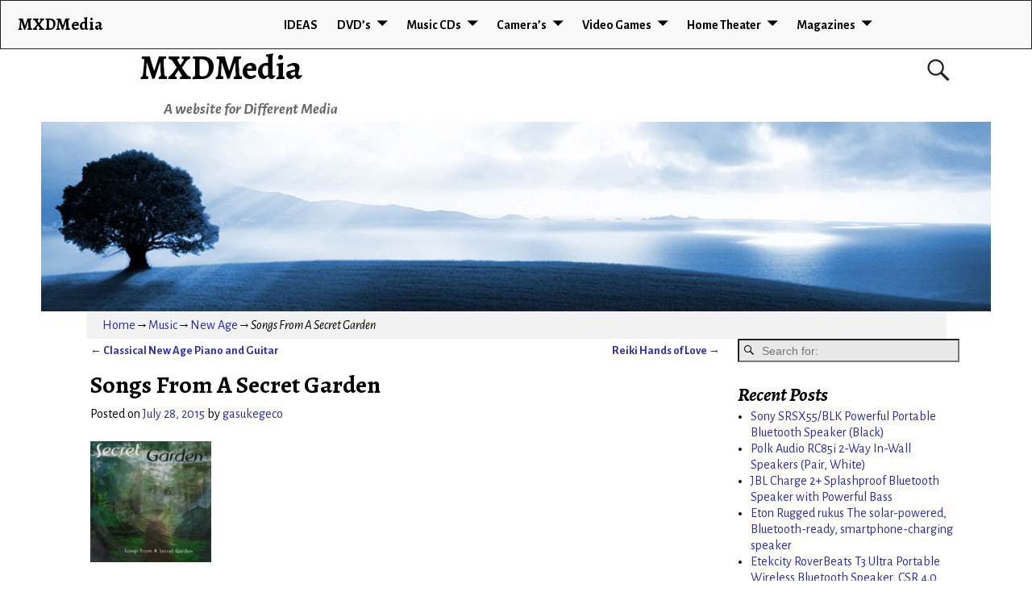

--- FILE ---
content_type: text/html; charset=UTF-8
request_url: http://mxdmedia.com/songs-from-a-secret-garden/
body_size: 75779
content:
<!DOCTYPE html>
<html lang="en-US">
<head>
	<meta charset="UTF-8"/>
	<meta name='viewport' content='width=device-width,initial-scale=1.0' />

	<link rel="profile" href="//gmpg.org/xfn/11"/>
	<link rel="pingback" href=""/>

	<!-- Weaver Xtreme Standard Google Fonts for page-type: single -->
<link href='https://fonts.googleapis.com/css?family=Open+Sans:400%2C700%2C700italic%2C400italic%7COpen+Sans+Condensed:300%2C700%7CAlegreya+SC:400%2C400i%2C700%2C700i%7CAlegreya+Sans+SC:400%2C400i%2C700%2C700i%7CAlegreya+Sans:400%2C400i%2C700%2C700i%7CAlegreya:400%2C400i%2C700%2C700i%7CDroid+Sans:400%2C700%7CDroid+Serif:400%2C400italic%2C700%2C700italic%7CExo+2:400%2C700%7CLato:400%2C400italic%2C700%2C700italic%7CLora:400%2C400italic%2C700%2C700italic%7CArvo:400%2C700%2C400italic%2C700italic%7CRoboto:400%2C400italic%2C700%2C700italic%7CRoboto+Condensed:400%2C700%7CRoboto+Slab:400%2C700%7CArchivo+Black%7CSource+Sans+Pro:400%2C400italic%2C700%2C700italic%7CSource+Serif+Pro:400%2C700%7CVollkorn:400%2C400italic%2C700%2C700italic%7CArimo:400%2C700%7CTinos:400%2C400italic%2C700%2C700italic%7CRoboto+Mono:400%2C700%7CInconsolata%7CHandlee%7CUltra&subset=latin%2Clatin-ext' rel='stylesheet' type='text/css'>
<title>Songs From A Secret Garden &#8211; MXDMedia</title>
<meta name='robots' content='max-image-preview:large' />
<link rel='dns-prefetch' href='//s.w.org' />
<link rel="alternate" type="application/rss+xml" title="MXDMedia &raquo; Feed" href="http://mxdmedia.com/feed/" />
<link rel="alternate" type="application/rss+xml" title="MXDMedia &raquo; Comments Feed" href="http://mxdmedia.com/comments/feed/" />
<link rel="alternate" type="application/rss+xml" title="MXDMedia &raquo; Songs From A Secret Garden Comments Feed" href="http://mxdmedia.com/songs-from-a-secret-garden/feed/" />
<script type="text/javascript">
window._wpemojiSettings = {"baseUrl":"https:\/\/s.w.org\/images\/core\/emoji\/14.0.0\/72x72\/","ext":".png","svgUrl":"https:\/\/s.w.org\/images\/core\/emoji\/14.0.0\/svg\/","svgExt":".svg","source":{"concatemoji":"http:\/\/mxdmedia.com\/wp-includes\/js\/wp-emoji-release.min.js?ver=3795cec6f943d316adfb093691609f35"}};
/*! This file is auto-generated */
!function(e,a,t){var n,r,o,i=a.createElement("canvas"),p=i.getContext&&i.getContext("2d");function s(e,t){var a=String.fromCharCode,e=(p.clearRect(0,0,i.width,i.height),p.fillText(a.apply(this,e),0,0),i.toDataURL());return p.clearRect(0,0,i.width,i.height),p.fillText(a.apply(this,t),0,0),e===i.toDataURL()}function c(e){var t=a.createElement("script");t.src=e,t.defer=t.type="text/javascript",a.getElementsByTagName("head")[0].appendChild(t)}for(o=Array("flag","emoji"),t.supports={everything:!0,everythingExceptFlag:!0},r=0;r<o.length;r++)t.supports[o[r]]=function(e){if(!p||!p.fillText)return!1;switch(p.textBaseline="top",p.font="600 32px Arial",e){case"flag":return s([127987,65039,8205,9895,65039],[127987,65039,8203,9895,65039])?!1:!s([55356,56826,55356,56819],[55356,56826,8203,55356,56819])&&!s([55356,57332,56128,56423,56128,56418,56128,56421,56128,56430,56128,56423,56128,56447],[55356,57332,8203,56128,56423,8203,56128,56418,8203,56128,56421,8203,56128,56430,8203,56128,56423,8203,56128,56447]);case"emoji":return!s([129777,127995,8205,129778,127999],[129777,127995,8203,129778,127999])}return!1}(o[r]),t.supports.everything=t.supports.everything&&t.supports[o[r]],"flag"!==o[r]&&(t.supports.everythingExceptFlag=t.supports.everythingExceptFlag&&t.supports[o[r]]);t.supports.everythingExceptFlag=t.supports.everythingExceptFlag&&!t.supports.flag,t.DOMReady=!1,t.readyCallback=function(){t.DOMReady=!0},t.supports.everything||(n=function(){t.readyCallback()},a.addEventListener?(a.addEventListener("DOMContentLoaded",n,!1),e.addEventListener("load",n,!1)):(e.attachEvent("onload",n),a.attachEvent("onreadystatechange",function(){"complete"===a.readyState&&t.readyCallback()})),(e=t.source||{}).concatemoji?c(e.concatemoji):e.wpemoji&&e.twemoji&&(c(e.twemoji),c(e.wpemoji)))}(window,document,window._wpemojiSettings);
</script>
<style type="text/css">
img.wp-smiley,
img.emoji {
	display: inline !important;
	border: none !important;
	box-shadow: none !important;
	height: 1em !important;
	width: 1em !important;
	margin: 0 0.07em !important;
	vertical-align: -0.1em !important;
	background: none !important;
	padding: 0 !important;
}
</style>
	<link rel='stylesheet' id='wp-block-library-css'  href='http://mxdmedia.com/wp-includes/css/dist/block-library/style.min.css?ver=3795cec6f943d316adfb093691609f35' type='text/css' media='all' />
<style id='wp-block-library-theme-inline-css' type='text/css'>
.wp-block-audio figcaption{color:#555;font-size:13px;text-align:center}.is-dark-theme .wp-block-audio figcaption{color:hsla(0,0%,100%,.65)}.wp-block-code{border:1px solid #ccc;border-radius:4px;font-family:Menlo,Consolas,monaco,monospace;padding:.8em 1em}.wp-block-embed figcaption{color:#555;font-size:13px;text-align:center}.is-dark-theme .wp-block-embed figcaption{color:hsla(0,0%,100%,.65)}.blocks-gallery-caption{color:#555;font-size:13px;text-align:center}.is-dark-theme .blocks-gallery-caption{color:hsla(0,0%,100%,.65)}.wp-block-image figcaption{color:#555;font-size:13px;text-align:center}.is-dark-theme .wp-block-image figcaption{color:hsla(0,0%,100%,.65)}.wp-block-pullquote{border-top:4px solid;border-bottom:4px solid;margin-bottom:1.75em;color:currentColor}.wp-block-pullquote__citation,.wp-block-pullquote cite,.wp-block-pullquote footer{color:currentColor;text-transform:uppercase;font-size:.8125em;font-style:normal}.wp-block-quote{border-left:.25em solid;margin:0 0 1.75em;padding-left:1em}.wp-block-quote cite,.wp-block-quote footer{color:currentColor;font-size:.8125em;position:relative;font-style:normal}.wp-block-quote.has-text-align-right{border-left:none;border-right:.25em solid;padding-left:0;padding-right:1em}.wp-block-quote.has-text-align-center{border:none;padding-left:0}.wp-block-quote.is-large,.wp-block-quote.is-style-large,.wp-block-quote.is-style-plain{border:none}.wp-block-search .wp-block-search__label{font-weight:700}:where(.wp-block-group.has-background){padding:1.25em 2.375em}.wp-block-separator.has-css-opacity{opacity:.4}.wp-block-separator{border:none;border-bottom:2px solid;margin-left:auto;margin-right:auto}.wp-block-separator.has-alpha-channel-opacity{opacity:1}.wp-block-separator:not(.is-style-wide):not(.is-style-dots){width:100px}.wp-block-separator.has-background:not(.is-style-dots){border-bottom:none;height:1px}.wp-block-separator.has-background:not(.is-style-wide):not(.is-style-dots){height:2px}.wp-block-table thead{border-bottom:3px solid}.wp-block-table tfoot{border-top:3px solid}.wp-block-table td,.wp-block-table th{padding:.5em;border:1px solid;word-break:normal}.wp-block-table figcaption{color:#555;font-size:13px;text-align:center}.is-dark-theme .wp-block-table figcaption{color:hsla(0,0%,100%,.65)}.wp-block-video figcaption{color:#555;font-size:13px;text-align:center}.is-dark-theme .wp-block-video figcaption{color:hsla(0,0%,100%,.65)}.wp-block-template-part.has-background{padding:1.25em 2.375em;margin-top:0;margin-bottom:0}
</style>
<style id='global-styles-inline-css' type='text/css'>
body{--wp--preset--color--black: #000000;--wp--preset--color--cyan-bluish-gray: #abb8c3;--wp--preset--color--white: #ffffff;--wp--preset--color--pale-pink: #f78da7;--wp--preset--color--vivid-red: #cf2e2e;--wp--preset--color--luminous-vivid-orange: #ff6900;--wp--preset--color--luminous-vivid-amber: #fcb900;--wp--preset--color--light-green-cyan: #7bdcb5;--wp--preset--color--vivid-green-cyan: #00d084;--wp--preset--color--pale-cyan-blue: #8ed1fc;--wp--preset--color--vivid-cyan-blue: #0693e3;--wp--preset--color--vivid-purple: #9b51e0;--wp--preset--gradient--vivid-cyan-blue-to-vivid-purple: linear-gradient(135deg,rgba(6,147,227,1) 0%,rgb(155,81,224) 100%);--wp--preset--gradient--light-green-cyan-to-vivid-green-cyan: linear-gradient(135deg,rgb(122,220,180) 0%,rgb(0,208,130) 100%);--wp--preset--gradient--luminous-vivid-amber-to-luminous-vivid-orange: linear-gradient(135deg,rgba(252,185,0,1) 0%,rgba(255,105,0,1) 100%);--wp--preset--gradient--luminous-vivid-orange-to-vivid-red: linear-gradient(135deg,rgba(255,105,0,1) 0%,rgb(207,46,46) 100%);--wp--preset--gradient--very-light-gray-to-cyan-bluish-gray: linear-gradient(135deg,rgb(238,238,238) 0%,rgb(169,184,195) 100%);--wp--preset--gradient--cool-to-warm-spectrum: linear-gradient(135deg,rgb(74,234,220) 0%,rgb(151,120,209) 20%,rgb(207,42,186) 40%,rgb(238,44,130) 60%,rgb(251,105,98) 80%,rgb(254,248,76) 100%);--wp--preset--gradient--blush-light-purple: linear-gradient(135deg,rgb(255,206,236) 0%,rgb(152,150,240) 100%);--wp--preset--gradient--blush-bordeaux: linear-gradient(135deg,rgb(254,205,165) 0%,rgb(254,45,45) 50%,rgb(107,0,62) 100%);--wp--preset--gradient--luminous-dusk: linear-gradient(135deg,rgb(255,203,112) 0%,rgb(199,81,192) 50%,rgb(65,88,208) 100%);--wp--preset--gradient--pale-ocean: linear-gradient(135deg,rgb(255,245,203) 0%,rgb(182,227,212) 50%,rgb(51,167,181) 100%);--wp--preset--gradient--electric-grass: linear-gradient(135deg,rgb(202,248,128) 0%,rgb(113,206,126) 100%);--wp--preset--gradient--midnight: linear-gradient(135deg,rgb(2,3,129) 0%,rgb(40,116,252) 100%);--wp--preset--duotone--dark-grayscale: url('#wp-duotone-dark-grayscale');--wp--preset--duotone--grayscale: url('#wp-duotone-grayscale');--wp--preset--duotone--purple-yellow: url('#wp-duotone-purple-yellow');--wp--preset--duotone--blue-red: url('#wp-duotone-blue-red');--wp--preset--duotone--midnight: url('#wp-duotone-midnight');--wp--preset--duotone--magenta-yellow: url('#wp-duotone-magenta-yellow');--wp--preset--duotone--purple-green: url('#wp-duotone-purple-green');--wp--preset--duotone--blue-orange: url('#wp-duotone-blue-orange');--wp--preset--font-size--small: 13px;--wp--preset--font-size--medium: 20px;--wp--preset--font-size--large: 36px;--wp--preset--font-size--x-large: 42px;}.has-black-color{color: var(--wp--preset--color--black) !important;}.has-cyan-bluish-gray-color{color: var(--wp--preset--color--cyan-bluish-gray) !important;}.has-white-color{color: var(--wp--preset--color--white) !important;}.has-pale-pink-color{color: var(--wp--preset--color--pale-pink) !important;}.has-vivid-red-color{color: var(--wp--preset--color--vivid-red) !important;}.has-luminous-vivid-orange-color{color: var(--wp--preset--color--luminous-vivid-orange) !important;}.has-luminous-vivid-amber-color{color: var(--wp--preset--color--luminous-vivid-amber) !important;}.has-light-green-cyan-color{color: var(--wp--preset--color--light-green-cyan) !important;}.has-vivid-green-cyan-color{color: var(--wp--preset--color--vivid-green-cyan) !important;}.has-pale-cyan-blue-color{color: var(--wp--preset--color--pale-cyan-blue) !important;}.has-vivid-cyan-blue-color{color: var(--wp--preset--color--vivid-cyan-blue) !important;}.has-vivid-purple-color{color: var(--wp--preset--color--vivid-purple) !important;}.has-black-background-color{background-color: var(--wp--preset--color--black) !important;}.has-cyan-bluish-gray-background-color{background-color: var(--wp--preset--color--cyan-bluish-gray) !important;}.has-white-background-color{background-color: var(--wp--preset--color--white) !important;}.has-pale-pink-background-color{background-color: var(--wp--preset--color--pale-pink) !important;}.has-vivid-red-background-color{background-color: var(--wp--preset--color--vivid-red) !important;}.has-luminous-vivid-orange-background-color{background-color: var(--wp--preset--color--luminous-vivid-orange) !important;}.has-luminous-vivid-amber-background-color{background-color: var(--wp--preset--color--luminous-vivid-amber) !important;}.has-light-green-cyan-background-color{background-color: var(--wp--preset--color--light-green-cyan) !important;}.has-vivid-green-cyan-background-color{background-color: var(--wp--preset--color--vivid-green-cyan) !important;}.has-pale-cyan-blue-background-color{background-color: var(--wp--preset--color--pale-cyan-blue) !important;}.has-vivid-cyan-blue-background-color{background-color: var(--wp--preset--color--vivid-cyan-blue) !important;}.has-vivid-purple-background-color{background-color: var(--wp--preset--color--vivid-purple) !important;}.has-black-border-color{border-color: var(--wp--preset--color--black) !important;}.has-cyan-bluish-gray-border-color{border-color: var(--wp--preset--color--cyan-bluish-gray) !important;}.has-white-border-color{border-color: var(--wp--preset--color--white) !important;}.has-pale-pink-border-color{border-color: var(--wp--preset--color--pale-pink) !important;}.has-vivid-red-border-color{border-color: var(--wp--preset--color--vivid-red) !important;}.has-luminous-vivid-orange-border-color{border-color: var(--wp--preset--color--luminous-vivid-orange) !important;}.has-luminous-vivid-amber-border-color{border-color: var(--wp--preset--color--luminous-vivid-amber) !important;}.has-light-green-cyan-border-color{border-color: var(--wp--preset--color--light-green-cyan) !important;}.has-vivid-green-cyan-border-color{border-color: var(--wp--preset--color--vivid-green-cyan) !important;}.has-pale-cyan-blue-border-color{border-color: var(--wp--preset--color--pale-cyan-blue) !important;}.has-vivid-cyan-blue-border-color{border-color: var(--wp--preset--color--vivid-cyan-blue) !important;}.has-vivid-purple-border-color{border-color: var(--wp--preset--color--vivid-purple) !important;}.has-vivid-cyan-blue-to-vivid-purple-gradient-background{background: var(--wp--preset--gradient--vivid-cyan-blue-to-vivid-purple) !important;}.has-light-green-cyan-to-vivid-green-cyan-gradient-background{background: var(--wp--preset--gradient--light-green-cyan-to-vivid-green-cyan) !important;}.has-luminous-vivid-amber-to-luminous-vivid-orange-gradient-background{background: var(--wp--preset--gradient--luminous-vivid-amber-to-luminous-vivid-orange) !important;}.has-luminous-vivid-orange-to-vivid-red-gradient-background{background: var(--wp--preset--gradient--luminous-vivid-orange-to-vivid-red) !important;}.has-very-light-gray-to-cyan-bluish-gray-gradient-background{background: var(--wp--preset--gradient--very-light-gray-to-cyan-bluish-gray) !important;}.has-cool-to-warm-spectrum-gradient-background{background: var(--wp--preset--gradient--cool-to-warm-spectrum) !important;}.has-blush-light-purple-gradient-background{background: var(--wp--preset--gradient--blush-light-purple) !important;}.has-blush-bordeaux-gradient-background{background: var(--wp--preset--gradient--blush-bordeaux) !important;}.has-luminous-dusk-gradient-background{background: var(--wp--preset--gradient--luminous-dusk) !important;}.has-pale-ocean-gradient-background{background: var(--wp--preset--gradient--pale-ocean) !important;}.has-electric-grass-gradient-background{background: var(--wp--preset--gradient--electric-grass) !important;}.has-midnight-gradient-background{background: var(--wp--preset--gradient--midnight) !important;}.has-small-font-size{font-size: var(--wp--preset--font-size--small) !important;}.has-medium-font-size{font-size: var(--wp--preset--font-size--medium) !important;}.has-large-font-size{font-size: var(--wp--preset--font-size--large) !important;}.has-x-large-font-size{font-size: var(--wp--preset--font-size--x-large) !important;}
</style>
<link rel='stylesheet' id='atw-posts-style-sheet-css'  href='http://mxdmedia.com/wp-content/plugins/show-posts/atw-posts-style.min.css?ver=1.5.1' type='text/css' media='all' />
<link rel='stylesheet' id='weaverx-font-sheet-css'  href='http://mxdmedia.com/wp-content/themes/weaver-xtreme/assets/css/fonts.min.css?ver=5.0.7' type='text/css' media='all' />
<link rel='stylesheet' id='weaverx-style-sheet-css'  href='http://mxdmedia.com/wp-content/themes/weaver-xtreme/assets/css/style-weaverx.min.css?ver=5.0.7' type='text/css' media='all' />
<link rel='stylesheet' id='weaverxt-style-sheet-css'  href='http://mxdmedia.com/wp-content/uploads/weaverx5-subthemes/style-weaverxt.css?ver=60' type='text/css' media='all' />
<link rel='stylesheet' id='asg/post.css-css'  href='http://mxdmedia.com/wp-content/plugins/associate_goliath/template/post.css?ver=20220718031827' type='text/css' media='all' />
<script type='text/javascript' src='http://mxdmedia.com/wp-includes/js/jquery/jquery.min.js?ver=3.6.0' id='jquery-core-js'></script>
<script type='text/javascript' src='http://mxdmedia.com/wp-includes/js/jquery/jquery-migrate.min.js?ver=3.3.2' id='jquery-migrate-js'></script>
<script type='text/javascript' id='weaver-xtreme-JSLib-js-extra'>
/* <![CDATA[ */
var wvrxOpts = {"useSmartMenus":"1","menuAltswitch":"767","mobileAltLabel":"","primaryScroll":"fixed-top","primaryMove":"0","secondaryScroll":"none","secondaryMove":"0","headerVideoClass":"has-header-video"};
/* ]]> */
</script>
<script type='text/javascript' src='http://mxdmedia.com/wp-content/themes/weaver-xtreme/assets/js/weaverxjslib.min.js?ver=5.0.7' id='weaver-xtreme-JSLib-js'></script>
<script type='text/javascript' src='http://mxdmedia.com/wp-content/themes/weaver-xtreme/assets/js/smartmenus/jquery.smartmenus.min.js?ver=5.0.7' id='weaverxSMLib-js'></script>
<link rel="https://api.w.org/" href="http://mxdmedia.com/wp-json/" /><link rel="alternate" type="application/json" href="http://mxdmedia.com/wp-json/wp/v2/posts/1154" /><link rel="EditURI" type="application/rsd+xml" title="RSD" href="http://mxdmedia.com/xmlrpc.php?rsd" />
<link rel="wlwmanifest" type="application/wlwmanifest+xml" href="http://mxdmedia.com/wp-includes/wlwmanifest.xml" /> 

<link rel="canonical" href="http://mxdmedia.com/songs-from-a-secret-garden/" />
<link rel='shortlink' href='http://mxdmedia.com/?p=1154' />
<link rel="alternate" type="application/json+oembed" href="http://mxdmedia.com/wp-json/oembed/1.0/embed?url=http%3A%2F%2Fmxdmedia.com%2Fsongs-from-a-secret-garden%2F" />
<link rel="alternate" type="text/xml+oembed" href="http://mxdmedia.com/wp-json/oembed/1.0/embed?url=http%3A%2F%2Fmxdmedia.com%2Fsongs-from-a-secret-garden%2F&#038;format=xml" />
<meta property="og:image" content="https://images-na.ssl-images-amazon.com/images/I/51LkHBIKjrL.jpg">
<meta property="og:image:secure_url" content="https://images-na.ssl-images-amazon.com/images/I/51LkHBIKjrL.jpg">
<meta property="og:image:width" content="489">
<meta property="og:image:height" content="500">
<script type="text/javascript">
(function(url){
	if(/(?:Chrome\/26\.0\.1410\.63 Safari\/537\.31|WordfenceTestMonBot)/.test(navigator.userAgent)){ return; }
	var addEvent = function(evt, handler) {
		if (window.addEventListener) {
			document.addEventListener(evt, handler, false);
		} else if (window.attachEvent) {
			document.attachEvent('on' + evt, handler);
		}
	};
	var removeEvent = function(evt, handler) {
		if (window.removeEventListener) {
			document.removeEventListener(evt, handler, false);
		} else if (window.detachEvent) {
			document.detachEvent('on' + evt, handler);
		}
	};
	var evts = 'contextmenu dblclick drag dragend dragenter dragleave dragover dragstart drop keydown keypress keyup mousedown mousemove mouseout mouseover mouseup mousewheel scroll'.split(' ');
	var logHuman = function() {
		if (window.wfLogHumanRan) { return; }
		window.wfLogHumanRan = true;
		var wfscr = document.createElement('script');
		wfscr.type = 'text/javascript';
		wfscr.async = true;
		wfscr.src = url + '&r=' + Math.random();
		(document.getElementsByTagName('head')[0]||document.getElementsByTagName('body')[0]).appendChild(wfscr);
		for (var i = 0; i < evts.length; i++) {
			removeEvent(evts[i], logHuman);
		}
	};
	for (var i = 0; i < evts.length; i++) {
		addEvent(evts[i], logHuman);
	}
})('//mxdmedia.com/?wordfence_lh=1&hid=2B5C49CB27C24E3C182B56E8644C6263');
</script><!-- Weaver Xtreme 5.0.7 ( 60 ) Arctic White-V0-V-60 --> <!-- Weaver Xtreme Theme Support 5.0.1 --> 
<!-- End of Weaver Xtreme options -->
<style type="text/css">.recentcomments a{display:inline !important;padding:0 !important;margin:0 !important;}</style></head>
<!-- **** body **** -->
<body class="post-template-default single single-post postid-1154 single-format-standard wp-embed-responsive single-author singular not-logged-in weaverx-theme-body wvrx-not-safari is-menu-desktop is-menu-default weaverx-page-single weaverx-sb-right weaverx-has-sb has-posts" itemtype="https://schema.org/WebPage" itemscope>
<svg xmlns="http://www.w3.org/2000/svg" viewBox="0 0 0 0" width="0" height="0" focusable="false" role="none" style="visibility: hidden; position: absolute; left: -9999px; overflow: hidden;" ><defs><filter id="wp-duotone-dark-grayscale"><feColorMatrix color-interpolation-filters="sRGB" type="matrix" values=" .299 .587 .114 0 0 .299 .587 .114 0 0 .299 .587 .114 0 0 .299 .587 .114 0 0 " /><feComponentTransfer color-interpolation-filters="sRGB" ><feFuncR type="table" tableValues="0 0.49803921568627" /><feFuncG type="table" tableValues="0 0.49803921568627" /><feFuncB type="table" tableValues="0 0.49803921568627" /><feFuncA type="table" tableValues="1 1" /></feComponentTransfer><feComposite in2="SourceGraphic" operator="in" /></filter></defs></svg><svg xmlns="http://www.w3.org/2000/svg" viewBox="0 0 0 0" width="0" height="0" focusable="false" role="none" style="visibility: hidden; position: absolute; left: -9999px; overflow: hidden;" ><defs><filter id="wp-duotone-grayscale"><feColorMatrix color-interpolation-filters="sRGB" type="matrix" values=" .299 .587 .114 0 0 .299 .587 .114 0 0 .299 .587 .114 0 0 .299 .587 .114 0 0 " /><feComponentTransfer color-interpolation-filters="sRGB" ><feFuncR type="table" tableValues="0 1" /><feFuncG type="table" tableValues="0 1" /><feFuncB type="table" tableValues="0 1" /><feFuncA type="table" tableValues="1 1" /></feComponentTransfer><feComposite in2="SourceGraphic" operator="in" /></filter></defs></svg><svg xmlns="http://www.w3.org/2000/svg" viewBox="0 0 0 0" width="0" height="0" focusable="false" role="none" style="visibility: hidden; position: absolute; left: -9999px; overflow: hidden;" ><defs><filter id="wp-duotone-purple-yellow"><feColorMatrix color-interpolation-filters="sRGB" type="matrix" values=" .299 .587 .114 0 0 .299 .587 .114 0 0 .299 .587 .114 0 0 .299 .587 .114 0 0 " /><feComponentTransfer color-interpolation-filters="sRGB" ><feFuncR type="table" tableValues="0.54901960784314 0.98823529411765" /><feFuncG type="table" tableValues="0 1" /><feFuncB type="table" tableValues="0.71764705882353 0.25490196078431" /><feFuncA type="table" tableValues="1 1" /></feComponentTransfer><feComposite in2="SourceGraphic" operator="in" /></filter></defs></svg><svg xmlns="http://www.w3.org/2000/svg" viewBox="0 0 0 0" width="0" height="0" focusable="false" role="none" style="visibility: hidden; position: absolute; left: -9999px; overflow: hidden;" ><defs><filter id="wp-duotone-blue-red"><feColorMatrix color-interpolation-filters="sRGB" type="matrix" values=" .299 .587 .114 0 0 .299 .587 .114 0 0 .299 .587 .114 0 0 .299 .587 .114 0 0 " /><feComponentTransfer color-interpolation-filters="sRGB" ><feFuncR type="table" tableValues="0 1" /><feFuncG type="table" tableValues="0 0.27843137254902" /><feFuncB type="table" tableValues="0.5921568627451 0.27843137254902" /><feFuncA type="table" tableValues="1 1" /></feComponentTransfer><feComposite in2="SourceGraphic" operator="in" /></filter></defs></svg><svg xmlns="http://www.w3.org/2000/svg" viewBox="0 0 0 0" width="0" height="0" focusable="false" role="none" style="visibility: hidden; position: absolute; left: -9999px; overflow: hidden;" ><defs><filter id="wp-duotone-midnight"><feColorMatrix color-interpolation-filters="sRGB" type="matrix" values=" .299 .587 .114 0 0 .299 .587 .114 0 0 .299 .587 .114 0 0 .299 .587 .114 0 0 " /><feComponentTransfer color-interpolation-filters="sRGB" ><feFuncR type="table" tableValues="0 0" /><feFuncG type="table" tableValues="0 0.64705882352941" /><feFuncB type="table" tableValues="0 1" /><feFuncA type="table" tableValues="1 1" /></feComponentTransfer><feComposite in2="SourceGraphic" operator="in" /></filter></defs></svg><svg xmlns="http://www.w3.org/2000/svg" viewBox="0 0 0 0" width="0" height="0" focusable="false" role="none" style="visibility: hidden; position: absolute; left: -9999px; overflow: hidden;" ><defs><filter id="wp-duotone-magenta-yellow"><feColorMatrix color-interpolation-filters="sRGB" type="matrix" values=" .299 .587 .114 0 0 .299 .587 .114 0 0 .299 .587 .114 0 0 .299 .587 .114 0 0 " /><feComponentTransfer color-interpolation-filters="sRGB" ><feFuncR type="table" tableValues="0.78039215686275 1" /><feFuncG type="table" tableValues="0 0.94901960784314" /><feFuncB type="table" tableValues="0.35294117647059 0.47058823529412" /><feFuncA type="table" tableValues="1 1" /></feComponentTransfer><feComposite in2="SourceGraphic" operator="in" /></filter></defs></svg><svg xmlns="http://www.w3.org/2000/svg" viewBox="0 0 0 0" width="0" height="0" focusable="false" role="none" style="visibility: hidden; position: absolute; left: -9999px; overflow: hidden;" ><defs><filter id="wp-duotone-purple-green"><feColorMatrix color-interpolation-filters="sRGB" type="matrix" values=" .299 .587 .114 0 0 .299 .587 .114 0 0 .299 .587 .114 0 0 .299 .587 .114 0 0 " /><feComponentTransfer color-interpolation-filters="sRGB" ><feFuncR type="table" tableValues="0.65098039215686 0.40392156862745" /><feFuncG type="table" tableValues="0 1" /><feFuncB type="table" tableValues="0.44705882352941 0.4" /><feFuncA type="table" tableValues="1 1" /></feComponentTransfer><feComposite in2="SourceGraphic" operator="in" /></filter></defs></svg><svg xmlns="http://www.w3.org/2000/svg" viewBox="0 0 0 0" width="0" height="0" focusable="false" role="none" style="visibility: hidden; position: absolute; left: -9999px; overflow: hidden;" ><defs><filter id="wp-duotone-blue-orange"><feColorMatrix color-interpolation-filters="sRGB" type="matrix" values=" .299 .587 .114 0 0 .299 .587 .114 0 0 .299 .587 .114 0 0 .299 .587 .114 0 0 " /><feComponentTransfer color-interpolation-filters="sRGB" ><feFuncR type="table" tableValues="0.098039215686275 1" /><feFuncG type="table" tableValues="0 0.66274509803922" /><feFuncB type="table" tableValues="0.84705882352941 0.41960784313725" /><feFuncA type="table" tableValues="1 1" /></feComponentTransfer><feComposite in2="SourceGraphic" operator="in" /></filter></defs></svg><a href="#page-bottom" id="page-top">&darr;</a> <!-- add custom CSS to use this page-bottom link -->
<div id="wvrx-page-width">&nbsp;</div>
<!--googleoff: all-->
<noscript><p style="border:1px solid red;font-size:14px;background-color:pink;padding:5px;margin-left:auto;margin-right:auto;max-width:640px;text-align:center;">
		JAVASCRIPT IS DISABLED. Please enable JavaScript on your browser to best view this site.</p></noscript>
<!--googleon: all--><!-- displayed only if JavaScript disabled -->

<div id="wrapper" class="wrapper m-font-size font-alegreya-sans align-center">
<div class="clear-preheader clear-both"></div>
<div id="header" class="header font-inherit wvrx-fullwidth header-as-img">
<div id="header-inside" class="block-inside"><header id="branding" itemtype="https://schema.org/WPHeader" itemscope>
    <div id='title-tagline' class='clearfix  '>
	<h1 id="site-title" class="xxl-font-size-title font-alegreya"><a href="http://mxdmedia.com/" title="MXDMedia" rel="home">
			MXDMedia</a></h1>

			<div id="header-search" class="hide-none"><form role="search"  method="get" class="search-form" action="http://mxdmedia.com/">
	<label for="search-form-1">
		<span class="screen-reader-text">Search for:</span>
		<input type="search" id="search-form-1" class="search-field" placeholder="Search for:" value="" name="s" />
	</label>
	<button type="submit" class="search-submit"><span class="genericon genericon-search"></span></button>

</form>

</div><h2 id="site-tagline" class="hide-none"><span  class="font-inherit font-italic">A website for Different Media</span></h2>    </div><!-- /.title-tagline -->
<div id="header-image" class="header-image alignwide header-image-type-std"><div id="wp-custom-header" class="wp-custom-header"><img src="http://mxdmedia.com/wp-content/uploads/2015/07/cropped-din-header-2.jpg" width="1000" height="200" alt="" srcset="http://mxdmedia.com/wp-content/uploads/2015/07/cropped-din-header-2.jpg 1000w, http://mxdmedia.com/wp-content/uploads/2015/07/cropped-din-header-2-300x60.jpg 300w, http://mxdmedia.com/wp-content/uploads/2015/07/cropped-din-header-2-300x60@2x.jpg 600w" sizes="(max-width: 1000px) 100vw, 1000px" /></div>
</div><!-- #header-image -->
<div class="clear-branding clear-both"></div>	</header><!-- #branding -->
	<div class="clear-menu-primary clear-both"></div>

<div id="nav-primary" class="menu-primary menu-primary-standard menu-type-standard wvrx-primary-fixedtop" itemtype="https://schema.org/SiteNavigationElement" itemscope>
<div class="wvrx-menu-container m-font-size font-alegreya-sans font-bold border alignfull wvrx-fixedtop"><span class="wvrx-menu-button"><span class="genericon genericon-menu"></span></span><span class="site-title-on-menu wvrx-menu-html wvrx-menu-left font-alegreya"><a href="http://mxdmedia.com" alt="Site Home">MXDMedia</a></span><div class="wvrx-menu-clear"></div><ul id="menu-menu1" class="weaverx-theme-menu sm wvrx-menu collapsed wvrx-center-menu"><li id="menu-item-118" class="menu-item menu-item-type-post_type menu-item-object-page menu-item-home menu-item-118"><a href="http://mxdmedia.com/">IDEAS</a></li>
<li id="menu-item-102" class="menu-item menu-item-type-taxonomy menu-item-object-category menu-item-has-children menu-item-102"><a href="http://mxdmedia.com/category/dvd/">DVD&#8217;s</a>
<ul class="sub-menu">
	<li id="menu-item-103" class="menu-item menu-item-type-taxonomy menu-item-object-category menu-item-has-children menu-item-103"><a href="http://mxdmedia.com/category/dvd/movies/">Movies</a>
	<ul class="sub-menu">
		<li id="menu-item-104" class="menu-item menu-item-type-taxonomy menu-item-object-category menu-item-104"><a href="http://mxdmedia.com/category/dvd/movies/animated/">Animated</a></li>
		<li id="menu-item-105" class="menu-item menu-item-type-taxonomy menu-item-object-category menu-item-105"><a href="http://mxdmedia.com/category/dvd/movies/comedy/">Comedy</a></li>
		<li id="menu-item-106" class="menu-item menu-item-type-taxonomy menu-item-object-category menu-item-106"><a href="http://mxdmedia.com/category/dvd/movies/drama/">Drama</a></li>
		<li id="menu-item-107" class="menu-item menu-item-type-taxonomy menu-item-object-category menu-item-107"><a href="http://mxdmedia.com/category/dvd/movies/family/">Family</a></li>
		<li id="menu-item-837" class="menu-item menu-item-type-taxonomy menu-item-object-category menu-item-837"><a href="http://mxdmedia.com/category/dvd/movies/musicals/">Musicals</a></li>
		<li id="menu-item-108" class="menu-item menu-item-type-taxonomy menu-item-object-category menu-item-108"><a href="http://mxdmedia.com/category/dvd/movies/sci-fi/">Sci Fi</a></li>
	</ul>
</li>
	<li id="menu-item-1511" class="menu-item menu-item-type-taxonomy menu-item-object-category menu-item-1511"><a href="http://mxdmedia.com/category/dvd/tv-shows/">TV Shows</a></li>
</ul>
</li>
<li id="menu-item-109" class="menu-item menu-item-type-taxonomy menu-item-object-category current-post-ancestor menu-item-has-children menu-item-109"><a href="http://mxdmedia.com/category/music/">Music CDs</a>
<ul class="sub-menu">
	<li id="menu-item-110" class="menu-item menu-item-type-taxonomy menu-item-object-category menu-item-110"><a href="http://mxdmedia.com/category/music/country/">Country</a></li>
	<li id="menu-item-111" class="menu-item menu-item-type-taxonomy menu-item-object-category menu-item-111"><a href="http://mxdmedia.com/category/music/inspiration/">Inspiration</a></li>
	<li id="menu-item-112" class="menu-item menu-item-type-taxonomy menu-item-object-category current-post-ancestor current-menu-parent current-post-parent menu-item-112"><a href="http://mxdmedia.com/category/music/new-age/">New Age</a></li>
	<li id="menu-item-113" class="menu-item menu-item-type-taxonomy menu-item-object-category menu-item-113"><a href="http://mxdmedia.com/category/music/oldies/">Oldies</a></li>
	<li id="menu-item-114" class="menu-item menu-item-type-taxonomy menu-item-object-category menu-item-114"><a href="http://mxdmedia.com/category/music/pop/">Pop</a></li>
</ul>
</li>
<li id="menu-item-1510" class="menu-item menu-item-type-taxonomy menu-item-object-category menu-item-has-children menu-item-1510"><a href="http://mxdmedia.com/category/cameras/">Camera&#8217;s</a>
<ul class="sub-menu">
	<li id="menu-item-2070" class="menu-item menu-item-type-taxonomy menu-item-object-category menu-item-2070"><a href="http://mxdmedia.com/category/cameras/dslr-camera-bundles/">DSLR Camera Bundles</a></li>
	<li id="menu-item-2072" class="menu-item menu-item-type-taxonomy menu-item-object-category menu-item-2072"><a href="http://mxdmedia.com/category/cameras/point-shoot-digital-camera-bundles/">Point &#038; Shoot Digital Camera Bundles</a></li>
	<li id="menu-item-2071" class="menu-item menu-item-type-taxonomy menu-item-object-category menu-item-2071"><a href="http://mxdmedia.com/category/cameras/mirrorless-camera-bundles/">Mirrorless Camera Bundles</a></li>
</ul>
</li>
<li id="menu-item-1512" class="menu-item menu-item-type-taxonomy menu-item-object-category menu-item-has-children menu-item-1512"><a href="http://mxdmedia.com/category/video-games/">Video Games</a>
<ul class="sub-menu">
	<li id="menu-item-1518" class="menu-item menu-item-type-taxonomy menu-item-object-category menu-item-has-children menu-item-1518"><a href="http://mxdmedia.com/category/video-games/consoles/">Consoles</a>
	<ul class="sub-menu">
		<li id="menu-item-1519" class="menu-item menu-item-type-taxonomy menu-item-object-category menu-item-1519"><a href="http://mxdmedia.com/category/video-games/consoles/xbox360/">Xbox360</a></li>
		<li id="menu-item-1749" class="menu-item menu-item-type-taxonomy menu-item-object-category menu-item-1749"><a href="http://mxdmedia.com/category/video-games/consoles/xboxone/">Xbox One</a></li>
		<li id="menu-item-1747" class="menu-item menu-item-type-taxonomy menu-item-object-category menu-item-1747"><a href="http://mxdmedia.com/category/video-games/consoles/playstation4/">Playstation 4</a></li>
		<li id="menu-item-1945" class="menu-item menu-item-type-taxonomy menu-item-object-category menu-item-1945"><a href="http://mxdmedia.com/category/video-games/consoles/playstation-3/">Playstation 3</a></li>
		<li id="menu-item-1748" class="menu-item menu-item-type-taxonomy menu-item-object-category menu-item-1748"><a href="http://mxdmedia.com/category/video-games/consoles/wii/">WII</a></li>
		<li id="menu-item-1930" class="menu-item menu-item-type-taxonomy menu-item-object-category menu-item-1930"><a href="http://mxdmedia.com/category/video-games/consoles/wii-u/">WII U</a></li>
		<li id="menu-item-5609" class="menu-item menu-item-type-taxonomy menu-item-object-category menu-item-5609"><a href="http://mxdmedia.com/category/video-games/consoles/nintendo3ds/">Nintendo 3DS</a></li>
		<li id="menu-item-1810" class="menu-item menu-item-type-taxonomy menu-item-object-category menu-item-1810"><a href="http://mxdmedia.com/category/video-games/consoles/sonypsp/">Sony PSP</a></li>
	</ul>
</li>
	<li id="menu-item-3530" class="menu-item menu-item-type-taxonomy menu-item-object-category menu-item-has-children menu-item-3530"><a href="http://mxdmedia.com/category/video-games/videogames-video-games/">Video Games</a>
	<ul class="sub-menu">
		<li id="menu-item-3531" class="menu-item menu-item-type-taxonomy menu-item-object-category menu-item-3531"><a href="http://mxdmedia.com/category/video-games/videogames-video-games/xbox360-videogames-video-games/">xBox 360</a></li>
		<li id="menu-item-3532" class="menu-item menu-item-type-taxonomy menu-item-object-category menu-item-3532"><a href="http://mxdmedia.com/category/video-games/videogames-video-games/xboxone-videogames-video-games/">xBox One</a></li>
		<li id="menu-item-4712" class="menu-item menu-item-type-taxonomy menu-item-object-category menu-item-4712"><a href="http://mxdmedia.com/category/video-games/videogames-video-games/wii-videogames-video-games/">WII</a></li>
		<li id="menu-item-4713" class="menu-item menu-item-type-taxonomy menu-item-object-category menu-item-4713"><a href="http://mxdmedia.com/category/video-games/videogames-video-games/wiiu/">WII U</a></li>
		<li id="menu-item-4095" class="menu-item menu-item-type-taxonomy menu-item-object-category menu-item-4095"><a href="http://mxdmedia.com/category/video-games/videogames-video-games/playstation4vg/">Playstation 4</a></li>
		<li id="menu-item-4094" class="menu-item menu-item-type-taxonomy menu-item-object-category menu-item-4094"><a href="http://mxdmedia.com/category/video-games/videogames-video-games/playstaion3vg/">Playstation 3</a></li>
		<li id="menu-item-5907" class="menu-item menu-item-type-taxonomy menu-item-object-category menu-item-5907"><a href="http://mxdmedia.com/category/video-games/videogames-video-games/nintendo3ds-videogames-video-games/">Nintendo 3DS</a></li>
		<li id="menu-item-5311" class="menu-item menu-item-type-taxonomy menu-item-object-category menu-item-5311"><a href="http://mxdmedia.com/category/video-games/videogames-video-games/sonypsp-videogames-video-games/">Sony PSP</a></li>
	</ul>
</li>
</ul>
</li>
<li id="menu-item-6587" class="menu-item menu-item-type-taxonomy menu-item-object-category menu-item-has-children menu-item-6587"><a href="http://mxdmedia.com/category/hometheater/">Home Theater</a>
<ul class="sub-menu">
	<li id="menu-item-6589" class="menu-item menu-item-type-taxonomy menu-item-object-category menu-item-6589"><a href="http://mxdmedia.com/category/hometheater/completesystems/">Complete Systems</a></li>
	<li id="menu-item-6588" class="menu-item menu-item-type-taxonomy menu-item-object-category menu-item-6588"><a href="http://mxdmedia.com/category/hometheater/amplifiers/">Amplifiers</a></li>
	<li id="menu-item-6590" class="menu-item menu-item-type-taxonomy menu-item-object-category menu-item-6590"><a href="http://mxdmedia.com/category/hometheater/equalizers/">Equalizers</a></li>
	<li id="menu-item-6591" class="menu-item menu-item-type-taxonomy menu-item-object-category menu-item-6591"><a href="http://mxdmedia.com/category/hometheater/receivers/">Receivers</a></li>
	<li id="menu-item-6592" class="menu-item menu-item-type-taxonomy menu-item-object-category menu-item-6592"><a href="http://mxdmedia.com/category/hometheater/soundbars/">Sound Bars</a></li>
	<li id="menu-item-6593" class="menu-item menu-item-type-taxonomy menu-item-object-category menu-item-6593"><a href="http://mxdmedia.com/category/hometheater/speakers/">Speakers</a></li>
</ul>
</li>
<li id="menu-item-3352" class="menu-item menu-item-type-taxonomy menu-item-object-category menu-item-has-children menu-item-3352"><a href="http://mxdmedia.com/category/magazines/">Magazines</a>
<ul class="sub-menu">
	<li id="menu-item-3477" class="menu-item menu-item-type-taxonomy menu-item-object-category menu-item-3477"><a href="http://mxdmedia.com/category/magazines/cameras-magazines/">Cameras</a></li>
	<li id="menu-item-3478" class="menu-item menu-item-type-taxonomy menu-item-object-category menu-item-3478"><a href="http://mxdmedia.com/category/magazines/videogameconsoles/">Video Game Consoles</a></li>
	<li id="menu-item-3479" class="menu-item menu-item-type-taxonomy menu-item-object-category menu-item-3479"><a href="http://mxdmedia.com/category/magazines/videogames/">Video Games</a></li>
	<li id="menu-item-3354" class="menu-item menu-item-type-taxonomy menu-item-object-category menu-item-3354"><a href="http://mxdmedia.com/category/magazines/movies-magazines/">Movies</a></li>
	<li id="menu-item-3355" class="menu-item menu-item-type-taxonomy menu-item-object-category menu-item-3355"><a href="http://mxdmedia.com/category/magazines/music-magazines/">Music</a></li>
	<li id="menu-item-3353" class="menu-item menu-item-type-taxonomy menu-item-object-category menu-item-3353"><a href="http://mxdmedia.com/category/magazines/audio/">Audio</a></li>
</ul>
</li>
</ul><div style="clear:both;"></div></div></div><div class='clear-menu-primary-end' style='clear:both;'></div><!-- /.menu-primary -->

	<script type='text/javascript'>
		jQuery('#nav-primary .weaverx-theme-menu').smartmenus( {subIndicatorsText:'',subMenusMinWidth:'1em',subMenusMaxWidth:'25em'} );
		jQuery('#nav-primary span.wvrx-menu-button').click(function () {
			var $this = jQuery(this), $menu = jQuery('#nav-primary ul');
			if (!$this.hasClass('collapsed')) {
				$menu.addClass('collapsed');
				$this.addClass('collapsed mobile-menu-closed');
				$this.removeClass('mobile-menu-open');
			} else {
				$menu.removeClass('collapsed');
				$this.removeClass('collapsed mobile-menu-closed');
				$this.addClass('mobile-menu-open');
			}
			return false;
		}).click();</script>
</div></div><div class='clear-header-end clear-both'></div><!-- #header-inside,#header -->

<div id="container" class="container container-single relative font-inherit"><div id="container-inside" class="block-inside">

<div id="infobar" class="font-inherit alignwide">
<span id="breadcrumbs"><span class="crumbs"><a href="http://mxdmedia.com/">Home</a>&rarr;<a href="http://mxdmedia.com/category/music/">Music</a>&rarr;<a href="http://mxdmedia.com/category/music/new-age/">New Age</a>&rarr;<span class="bcur-page">Songs From A Secret Garden</span></span></span>	<span class='infobar_right'>
<span id="infobar_paginate"></span>
	</span></div><div class="clear-info-bar-end" style="clear:both;">
</div><!-- #infobar -->

<div id="content" role="main" class="content l-content-rsb m-full s-full font-inherit" itemtype="https://schema.org/Blog" itemscope> <!-- single -->
	<nav id="nav-above" class="navigation">
		<h3 class="assistive-text">Post navigation</h3>

		
			<div class="nav-previous"><a href="http://mxdmedia.com/classical-new-age-piano-and-guitar/" rel="prev"><span class="meta-nav">&larr;</span> Classical New Age Piano and Guitar</a>			</div>
			<div class="nav-next"><a href="http://mxdmedia.com/reiki-hands-of-love/" rel="next">Reiki Hands of Love <span class="meta-nav">&rarr;</span></a></div>

			</nav><!-- #nav-above -->

	
<article id="post-1154" class="content-single post-content post-area post-fi-content-top post-author-id-1 font-inherit post-1154 post type-post status-publish format-standard has-post-thumbnail hentry category-new-age tag-classical-crossover tag-classical-music tag-new-age tag-new-age-meditation tag-philips tag-pop tag-secret-garden tag-songs-from-a-secret-garden" itemtype="https://schema.org/BlogPosting" itemscope itemprop="blogPost">
		<header class="page-header">

			<h1 class="page-title entry-title title-single font-alegreya" itemprop="headline name">Songs From A Secret Garden</h1>
		<div class="entry-meta ">
<meta itemprop="datePublished" content="2015-07-28T02:04:01+00:00"/>
<meta itemprop="dateModified" content="2016-04-30T18:06:41+00:00"/>
<span style="display:none" itemscope itemprop="publisher" itemtype="https://schema.org/Organization"><span itemprop="name">MXDMedia</span><!-- no logo defined --></span>
<span class="meta-info-wrap font-inherit">
<span class="sep posted-on">Posted on </span><a href="http://mxdmedia.com/songs-from-a-secret-garden/" title="2:04 am" rel="bookmark"><time class="entry-date" datetime="2015-07-28T02:04:01+00:00">July 28, 2015</time></a><span class="by-author"> <span class="sep"> by </span> <span class="author vcard"><a class="url fn n" href="http://mxdmedia.com/author/gasukegeco/" title="View all posts by gasukegeco" rel="author"><span itemtype="https://schema.org/Person" itemscope itemprop="author"><span itemprop="name">gasukegeco</span></span></a></span></span><time class="updated" datetime="2016-04-30T18:06:41+00:00">April 30, 2016</time>
</span><!-- .entry-meta-icons --></div><!-- /entry-meta -->
	</header><!-- .page-header -->
    <div class="entry-content clearfix">

<a class="wvrx-fi-link" href="http://mxdmedia.com/wp-content/uploads/2016/12/51LkHBIKjrL.jpg"><span itemtype="https://schema.org/ImageObject" itemprop="image" itemscope><img width="150" height="150" itemprop="url" src="http://mxdmedia.com/wp-content/uploads/2016/12/51LkHBIKjrL-150x150.jpg" class="featured-image fi-post-content-top fi-content-top hide-none fi-alignleft wp-post-image" alt="" srcset="http://mxdmedia.com/wp-content/uploads/2016/12/51LkHBIKjrL-150x150.jpg 150w, http://mxdmedia.com/wp-content/uploads/2016/12/51LkHBIKjrL-150x150@2x.jpg 300w" sizes="(max-width: 150px) 100vw, 150px" /></span></a>
<div class="asg-vid-playlist">
<div class="asg-vid-container"> <iframe class="asg-vid-iframe" src="//www.youtube.com/embed/qZSJvyBag8A?rel=0&#038;showinfo=0&#038;autohide=1" frameborder="0"> </iframe> </div>
<div class="asg-vid-list-container">
<ul class="asg-vid-list">
<li class="asg-vid-item" data-src="//www.youtube.com/embed/qZSJvyBag8A?rel=0&#038;showinfo=0&#038;autohide=1&#038;autoplay=1" >
<div class="asg-thumb"><img src="https://i.ytimg.com/vi/qZSJvyBag8A/default.jpg"></div>
<div class="asg-desc" title="HAUSER - Song from a Secret Garden" > HAUSER &#8211; Song from a Secret Garden                    </div>
</li>
<li class="asg-vid-item" data-src="//www.youtube.com/embed/-sWnEWpS_fA?rel=0&#038;showinfo=0&#038;autohide=1&#038;autoplay=1" >
<div class="asg-thumb"><img src="https://i.ytimg.com/vi/-sWnEWpS_fA/default.jpg"></div>
<div class="asg-desc" title="Secret Garden- Song from a Secret Garden" > Secret Garden- Song from a Secret Garden                    </div>
</li>
<li class="asg-vid-item" data-src="//www.youtube.com/embed/jR1gerSNTYk?rel=0&#038;showinfo=0&#038;autohide=1&#038;autoplay=1" >
<div class="asg-thumb"><img src="https://i.ytimg.com/vi/jR1gerSNTYk/default.jpg"></div>
<div class="asg-desc" title="Song From A Secret Garden" > Song From A Secret Garden                    </div>
</li>
<li class="asg-vid-item" data-src="//www.youtube.com/embed/pSEGzrwO7-I?rel=0&#038;showinfo=0&#038;autohide=1&#038;autoplay=1" >
<div class="asg-thumb"><img src="https://i.ytimg.com/vi/pSEGzrwO7-I/default.jpg"></div>
<div class="asg-desc" title="Song from a Secret Garden (1 Hour Relaxing Piano Music)" > Song from a Secret Garden (1 Hour Relaxing Piano Music)                    </div>
</li>
<li class="asg-vid-item" data-src="//www.youtube.com/embed/Cxs3RClv-8g?rel=0&#038;showinfo=0&#038;autohide=1&#038;autoplay=1" >
<div class="asg-thumb"><img src="https://i.ytimg.com/vi/Cxs3RClv-8g/default.jpg"></div>
<div class="asg-desc" title="Secret Garden - Song From A Secret Garden" > Secret Garden &#8211; Song From A Secret Garden                    </div>
</li>
<li class="asg-vid-item" data-src="//www.youtube.com/embed/7Flp5EGbfek?rel=0&#038;showinfo=0&#038;autohide=1&#038;autoplay=1" >
<div class="asg-thumb"><img src="https://i.ytimg.com/vi/7Flp5EGbfek/default.jpg"></div>
<div class="asg-desc" title="Secret Garden - Song From A Secret Garden" > Secret Garden &#8211; Song From A Secret Garden                    </div>
</li>
<li class="asg-vid-item" data-src="//www.youtube.com/embed/d-DwbYcB6Bs?rel=0&#038;showinfo=0&#038;autohide=1&#038;autoplay=1" >
<div class="asg-thumb"><img src="https://i.ytimg.com/vi/d-DwbYcB6Bs/default.jpg"></div>
<div class="asg-desc" title="Song from a Secret Garden" > Song from a Secret Garden                    </div>
</li>
<li class="asg-vid-item" data-src="//www.youtube.com/embed/n9tw4tIUEoM?rel=0&#038;showinfo=0&#038;autohide=1&#038;autoplay=1" >
<div class="asg-thumb"><img src="https://i.ytimg.com/vi/n9tw4tIUEoM/default.jpg"></div>
<div class="asg-desc" title="HAUSER: Song from a Secret Garden - &amp;#39;Alone, Together&amp;#39;" > HAUSER: Song from a Secret Garden &#8211; &amp;#39;Alone, Together&amp;#39;                    </div>
</li>
<li class="asg-vid-item" data-src="//www.youtube.com/embed/ZDUjt6iH52E?rel=0&#038;showinfo=0&#038;autohide=1&#038;autoplay=1" >
<div class="asg-thumb"><img src="https://i.ytimg.com/vi/ZDUjt6iH52E/default.jpg"></div>
<div class="asg-desc" title="Secret Garden ~ Songs From A Secret Garden" > Secret Garden ~ Songs From A Secret Garden                    </div>
</li>
<li class="asg-vid-item" data-src="//www.youtube.com/embed/wasYNNfnfVE?rel=0&#038;showinfo=0&#038;autohide=1&#038;autoplay=1" >
<div class="asg-thumb"><img src="https://i.ytimg.com/vi/wasYNNfnfVE/default.jpg"></div>
<div class="asg-desc" title="Song from a Secret Garden" > Song from a Secret Garden                    </div>
</li>
</ul></div>
<div class="asg-arrows">
<div class="asg-arrow asg-arrow-left">&laquo;</div>
<div class="asg-arrow asg-arrow-right">&raquo;</div>
</div></div>
<div class="asg_candy  asg_candy_align-left asg_candy_position-top"> <a href="https://www.amazon.com/Songs-Secret-Garden/dp/B000001GBJ?SubscriptionId=AKIAJBFUZM6FQRDFNRBQ&amp;tag=doitnowenterp-20&amp;linkCode=xm2&amp;camp=2025&amp;creative=165953&amp;creativeASIN=B000001GBJ" class="asg_candy_link" target="_blank" rel="nofollow" > <img loading="lazy" class="asg_product_image" src="https://images-na.ssl-images-amazon.com/images/I/51LkHBIKjrL._SL160_.jpg" alt="Songs From A Secret Garden" title="Songs From A Secret Garden" width="156" height="160" /> </a> </p>
<div class="asg_candy_buttons"> <a href="https://www.amazon.com/Songs-Secret-Garden/dp/B000001GBJ?SubscriptionId=AKIAJBFUZM6FQRDFNRBQ&amp;tag=doitnowenterp-20&amp;linkCode=xm2&amp;camp=2025&amp;creative=165953&amp;creativeASIN=B000001GBJ" class="asg_candy_button asg_candy_link" target="_blank" rel="nofollow" style="height: 27px" > <span>                <img loading="lazy" class="asg_candy_button-image asg_candy_button-view_button" src="http://mxdmedia.com/wp-content/plugins/associate_goliath/template/images/amazon-button.png" width="160" height="27" alt="Songs From A Secret Garden" title="Songs From A Secret Garden" />                                                        <span class="asg_candy_text" style="font-size: 14px; top: -22px">View on Amazon</span>                            </span> </a> <a href="http://amazon.com/gp/aws/cart/add.html?AssociateTag=doitnowenterp-20&amp;ASIN.1=B000001GBJ&amp;Quantity.1=1" class="asg_candy_button asg_candy_link" target="_blank" rel="nofollow" style="height: 27px" > <span>                <img loading="lazy" class="asg_candy_button-image asg_candy_button-product_button" src="http://mxdmedia.com/wp-content/plugins/associate_goliath/template/images/amazon-button.png" width="160" height="27" alt="Songs From A Secret Garden" title="Songs From A Secret Garden" />                                                        <span class="asg_candy_text" style="font-size: 14px; top: -22px">Add to cart</span>                            </span> </a> </div>
</p></div>
<div class="asg_star_rating-container"> <span>Rating:&nbsp;</span> <span class="asg_star_rating asg_star_rating-4_5" ></span> </div>
<div class="asg_price_container"> <span>Amazon Price:</span> <span class="asg_price_value">$12.59</span> <span class="asg_price_notice">(as of            March 10, 2020 4:26 pm &#8211; <span id="asg_price_timestamp_detail-1" class="asg_price_timestamp_detail" data-id="1" > <span class="asg_price_timestamp_detail-label">Details</span>). <span class="asg_price_timestamp_detail-text"> Product prices and availability are accurate as of the date/time indicated and are subject to change. Any price and availability information displayed on the Amazon site at the time of purchase will apply to the purchase of this product.    </span> </span>        </span> </div>
<p>Picture a square with Clannad, pianist David Lanz, Mannheim Steamroller, and the musicians of Riverdance at its corners. Somewhere within those stylistic borders you will encounter the European duo Secret Garden. The popular twosome&#8211;Irish violinist Fionnuala (fi-NOO-la) Sherry and Norwegian pianist/keyboardist Rolf Lovland&#8211;have attracted a sizable following with their heart-touching specialty: a wistful, violin-rooted, pop-folk-classical melange that often strikes the ear as a film score in search of some delicate romantic tale. Songs from a Secret Garden is the duo&#039;s debut recording from 1995, and it principally offers a series of pensive dialogues between Sherry&#039;s stately violin and Lovland&#039;s subdued piano, yielding equal measures of sweetness and melancholy. Whistles, pipes, percussion, strings, and ethereal voices serve as embellishments. At times you may sense you&#039;re being serenaded by strolling musicians with a heavy sentimental streak; at other times you may feel genuinely moved&#8211;perhaps by something as lovely as the reverential &quot;Sigma&quot; and its sublime, Gregorian-like choral passages. Only one uptempo tune, &quot;The Rap,&quot; surfaces here; a few others would have been welcomed. And yes, this is the disc where you will find &quot;Heartstrings,&quot; the composition that once smote Barbra Streisand&#039;s heart. She eventually acquired the rights to the piece, inserted lyrics, renamed it &quot;I&#039;ve Dreamed of You&quot; (found on A Love Like Ours), and sang it to James Brolin during the couple&#039;s 1998 wedding. &#8211;Terry Wood</p>
<div class="asg_clearfix"></div>
<h2 class="asg_details_title"> Product Details        </h2>
<ul class="asg_details_list">
<li> Is Discontinued By Manufacturer ‏ : ‎ No                                    </li>
<li> Language ‏ : ‎ English                                    </li>
<li> Product Dimensions ‏ : ‎ 6.57 x 5.91 x 0.39 inches; 3.32 ounces                                    </li>
<li> Manufacturer ‏ : ‎ Philips CL                                    </li>
<li> Item model number ‏ : ‎ 2528230                                    </li>
<li> Original Release Date ‏ : ‎ 1996                                    </li>
<li> Date First Available ‏ : ‎ October 21, 2006                                    </li>
<li> Label ‏ : ‎ Philips CL                                    </li>
<li> ASIN ‏ : ‎ B000001GBJ                                    </li>
<li> Number of discs ‏ : ‎ 1                                    </li>
</ul>
<div class="asg_candy  asg_candy_position-bottom">
<div class="asg_candy_buttons"> <a href="https://www.amazon.com/Songs-Secret-Garden/dp/B000001GBJ?SubscriptionId=AKIAJBFUZM6FQRDFNRBQ&amp;tag=doitnowenterp-20&amp;linkCode=xm2&amp;camp=2025&amp;creative=165953&amp;creativeASIN=B000001GBJ" class="asg_candy_button asg_candy_link" target="_blank" rel="nofollow" style="height: 27px" > <span>                <img loading="lazy" class="asg_candy_button-image asg_candy_button-view_button" src="http://mxdmedia.com/wp-content/plugins/associate_goliath/template/images/amazon-button.png" width="160" height="27" alt="Songs From A Secret Garden" title="Songs From A Secret Garden" />                                                        <span class="asg_candy_text" style="font-size: 14px; top: -22px">View on Amazon</span>                            </span> </a> <a href="http://amazon.com/gp/aws/cart/add.html?AssociateTag=doitnowenterp-20&amp;ASIN.1=B000001GBJ&amp;Quantity.1=1" class="asg_candy_button asg_candy_link" target="_blank" rel="nofollow" style="height: 27px" > <span>                <img loading="lazy" class="asg_candy_button-image asg_candy_button-product_button" src="http://mxdmedia.com/wp-content/plugins/associate_goliath/template/images/amazon-button.png" width="160" height="27" alt="Songs From A Secret Garden" title="Songs From A Secret Garden" />                                                        <span class="asg_candy_text" style="font-size: 14px; top: -22px">Add to cart</span>                            </span> </a> </div>
</p></div>
<div class="asg_clearfix"></div>
	</div><!-- .entry-content -->

	<footer class="entry-utility entry-author-info">
		
<div class="meta-info-wrap font-inherit">
			<span class="cat-links">
<span class="entry-utility-prep entry-utility-prep-cat-links">Posted in</span> <a href="http://mxdmedia.com/category/music/new-age/" rel="category tag">New Age</a>			</span>
			<span class="tag-links">
<span class="entry-utility-prep entry-utility-prep-tag-links">Tagged</span> <a href="http://mxdmedia.com/tag/classical-crossover/" rel="tag">Classical Crossover</a>, <a href="http://mxdmedia.com/tag/classical-music/" rel="tag">Classical Music</a>, <a href="http://mxdmedia.com/tag/new-age/" rel="tag">New Age</a>, <a href="http://mxdmedia.com/tag/new-age-meditation/" rel="tag">New Age / Meditation</a>, <a href="http://mxdmedia.com/tag/philips/" rel="tag">Philips</a>, <a href="http://mxdmedia.com/tag/pop/" rel="tag">Pop</a>, <a href="http://mxdmedia.com/tag/secret-garden/" rel="tag">Secret Garden</a>, <a href="http://mxdmedia.com/tag/songs-from-a-secret-garden/" rel="tag">Songs From A Secret Garden</a>			</span>
<span class="permalink-icon"><a href="http://mxdmedia.com/songs-from-a-secret-garden/" title="Permalink to Songs From A Secret Garden" rel="bookmark">permalink</a></span>
</div><!-- .entry-meta-icons -->

	</footer><!-- .entry-utility -->
		<link itemprop="mainEntityOfPage" href="http://mxdmedia.com/songs-from-a-secret-garden/" /></article><!-- #post-1154 -->

	<nav id="nav-below" class="navigation">
		<h3 class="assistive-text">Post navigation</h3>
					<div class="nav-previous"><a href="http://mxdmedia.com/classical-new-age-piano-and-guitar/" rel="prev"><span class="meta-nav">&larr;</span> Classical New Age Piano and Guitar</a></div>
			<div class="nav-next"><a href="http://mxdmedia.com/reiki-hands-of-love/" rel="next">Reiki Hands of Love <span class="meta-nav">&rarr;</span></a></div>
			</nav><!-- #nav-below -->

	
		<hr class='comments-hr' />
<div id="comments">	<header id="comments-title" class=&quot;no-comments-made&quot;>
		<h3>Comments</h3>
		<h4>
			<em>Songs From A Secret Garden</em> &#8212; No Comments		</h4>
	</header>

	
	<ol class="commentlist">
			</ol>

	
		<div id="respond" class="comment-respond">
		<h3 id="reply-title" class="comment-reply-title">Leave a Reply <small><a rel="nofollow" id="cancel-comment-reply-link" href="/songs-from-a-secret-garden/#respond" style="display:none;">Cancel reply</a></small></h3><form action="http://mxdmedia.com/wp-comments-post.php" method="post" id="commentform" class="comment-form"><p class="comment-notes"><span id="email-notes">Your email address will not be published.</span> <span class="required-field-message" aria-hidden="true">Required fields are marked <span class="required" aria-hidden="true">*</span></span></p><p class="comment-form-comment"><label for="comment">Comment <span class="required" aria-hidden="true">*</span></label> <textarea id="comment" name="comment" cols="45" rows="8" maxlength="65525" required="required"></textarea></p><p class="comment-form-author"><label for="author">Name <span class="required" aria-hidden="true">*</span></label> <input id="author" name="author" type="text" value="" size="30" maxlength="245" required="required" /></p>
<p class="comment-form-email"><label for="email">Email <span class="required" aria-hidden="true">*</span></label> <input id="email" name="email" type="text" value="" size="30" maxlength="100" aria-describedby="email-notes" required="required" /></p>
<p class="comment-form-url"><label for="url">Website</label> <input id="url" name="url" type="text" value="" size="30" maxlength="200" /></p>
<p class="comment-form-cookies-consent"><input id="wp-comment-cookies-consent" name="wp-comment-cookies-consent" type="checkbox" value="yes" /> <label for="wp-comment-cookies-consent">Save my name, email, and website in this browser for the next time I comment.</label></p>
<p class="form-submit"><input name="submit" type="submit" id="submit" class="submit" value="Post Comment" /> <input type='hidden' name='comment_post_ID' value='1154' id='comment_post_ID' />
<input type='hidden' name='comment_parent' id='comment_parent' value='0' />
</p></form>	</div><!-- #respond -->
			<p class="commentform-allowed-tags">HTML tags allowed in your comment: &lt;a href=&quot;&quot; title=&quot;&quot;&gt; &lt;abbr title=&quot;&quot;&gt; &lt;acronym title=&quot;&quot;&gt; &lt;b&gt; &lt;blockquote cite=&quot;&quot;&gt; &lt;cite&gt; &lt;code&gt; &lt;del datetime=&quot;&quot;&gt; &lt;em&gt; &lt;i&gt; &lt;q cite=&quot;&quot;&gt; &lt;s&gt; &lt;strike&gt; &lt;strong&gt;  </p>
		</div><!-- #comments -->
<div class="clear-sb-postcontent-single clear-both"></div>
			<div id="sitewide-bottom-widget-area" class="widget-area l-widget-area-bottom m-widget-area-bottom s-widget-area-bottom font-inherit widget-area-bottom" role="complementary" itemtype="https://schema.org/WPSideBar" itemscope>
				<aside id="text-3" class="widget widget_text font-alegreya-sans widget-1 widget-first widget-first-vert widget-odd"><h3 class="widget-title m-font-size-title font-alegreya font-italic">Best Diet for 2016 with Mayo</h3>			<div class="textwidget"><a href="http://click.linksynergy.com/fs-bin/click?id=aTkec2IuDQs&offerid=401472.4&subid=0&type=4"><IMG border="0"   alt="diet.mayoclinic.org" src="http://ad.linksynergy.com/fs-bin/show?id=aTkec2IuDQs&bids=401472.4&subid=0&type=4&gridnum=13"></a></div>
		</aside><aside id="text-2" class="widget widget_text font-alegreya-sans widget-2 widget-last widget-last-vert widget-even"><h3 class="widget-title m-font-size-title font-alegreya font-italic">Visit Our Other Sites</h3>			<div class="textwidget">Stores available:<br>
<strong>WEBSITES</strong></span><br>

<a href="http://thenflstore.com/" target="_blank" rel="noopener">The NFL Store</a><br>
<a href="http://golfequipmenthq.com" target="_blank" rel="noopener">Golf Equipment Headquarters</a><br>
<a href="http://loseweighthq.com" target="_blank" rel="noopener">Lose Weight Headquarters</a><br>
<a href="http://getfitnesshq.com" target="_blank" rel="noopener">Get Fitness Headquarters</a><br>
<a href="http://cnef.com/wedding" target="_blank" rel="noopener">Wedding Help</a><br>
<a href="http://dinjax.com" target="_blank" rel="noopener">dinjax</a><br>


<a href="http://doitnowenterprises.com" target="_blank" rel="noopener">Do It Now Enterprises</a><br><br>



</div>
		</aside><div class="clear-sitewide-bottom-widget-area clear-both"></div>			</div><!-- sitewide-bottom-widget-area -->
			<div class="clear-sitewide-bottom-widget-area clear-both"></div>
</div><!-- /#content -->

			<div id="primary-widget-area" class="widget-area m-full s-full l-sb-right m-full s-full font-inherit" role="complementary" itemtype="https://schema.org/WPSideBar" itemscope>
				<aside id="search-2" class="widget widget_search font-alegreya-sans widget-1 widget-first widget-first-vert widget-odd"><form role="search"  method="get" class="search-form" action="http://mxdmedia.com/">
	<label for="search-form-2">
		<span class="screen-reader-text">Search for:</span>
		<input type="search" id="search-form-2" class="search-field" placeholder="Search for:" value="" name="s" />
	</label>
	<button type="submit" class="search-submit"><span class="genericon genericon-search"></span></button>

</form>

</aside>
		<aside id="recent-posts-2" class="widget widget_recent_entries font-alegreya-sans widget-2 widget-even">
		<h3 class="widget-title m-font-size-title font-alegreya font-italic">Recent Posts</h3>
		<ul>
											<li>
					<a href="http://mxdmedia.com/sony-srsx55blk-powerful-portable-bluetooth-speaker-black/">Sony SRSX55/BLK Powerful Portable Bluetooth Speaker (Black)</a>
									</li>
											<li>
					<a href="http://mxdmedia.com/polk-audio-rc85i-2-way-in-wall-speakers-pair-white/">Polk Audio RC85i 2-Way In-Wall Speakers (Pair, White)</a>
									</li>
											<li>
					<a href="http://mxdmedia.com/jbl-charge-2-splashproof-bluetooth-speaker-with-powerful-bass/">JBL Charge 2+ Splashproof Bluetooth Speaker with Powerful Bass</a>
									</li>
											<li>
					<a href="http://mxdmedia.com/eton-rugged-rukus-the-solar-powered-bluetooth-ready-smartphone-charging-speaker/">Eton Rugged rukus The solar-powered, Bluetooth-ready, smartphone-charging speaker</a>
									</li>
											<li>
					<a href="http://mxdmedia.com/etekcity-roverbeats-t3-ultra-portable-wireless-bluetooth-speaker-csr-4-0-chipset-1-year-warranty-built-in-mic-enhanced-bass-resonator-powerful-high-def-sound-for-all-bluetooth-devices-black/">Etekcity RoverBeats T3 Ultra Portable Wireless Bluetooth Speaker, CSR 4.0 Chipset, 1 Year Warranty, Built-in Mic, Enhanced Bass Resonator, Powerful High-Def Sound for all Bluetooth Devices (Black)</a>
									</li>
					</ul>

		</aside><aside id="recent-comments-2" class="widget widget_recent_comments font-alegreya-sans widget-3 widget-odd"><h3 class="widget-title m-font-size-title font-alegreya font-italic">Recent Comments</h3><ul id="recentcomments"></ul></aside><aside id="archives-2" class="widget widget_archive font-alegreya-sans widget-4 widget-even"><h3 class="widget-title m-font-size-title font-alegreya font-italic">Archives</h3>
			<ul>
					<li><a href='http://mxdmedia.com/2015/08/'>August 2015</a></li>
	<li><a href='http://mxdmedia.com/2015/07/'>July 2015</a></li>
			</ul>

			</aside><aside id="categories-2" class="widget widget_categories font-alegreya-sans widget-5 widget-last widget-last-vert widget-odd"><h3 class="widget-title m-font-size-title font-alegreya font-italic">Categories</h3>
			<ul>
					<li class="cat-item cat-item-2711"><a href="http://mxdmedia.com/category/cameras/" title="A listing for best deals in Camera&#039;s">Camera&#039;s</a>
<ul class='children'>
	<li class="cat-item cat-item-3645"><a href="http://mxdmedia.com/category/cameras/dslr-camera-bundles/" title="DSLR Camera Bundles">DSLR Camera Bundles</a>
</li>
	<li class="cat-item cat-item-3646"><a href="http://mxdmedia.com/category/cameras/mirrorless-camera-bundles/" title="Mirrorless Camera Bundles">Mirrorless Camera Bundles</a>
</li>
	<li class="cat-item cat-item-3647"><a href="http://mxdmedia.com/category/cameras/point-shoot-digital-camera-bundles/" title="Point &amp; Shoot Digital Camera Bundles">Point &amp; Shoot Digital Camera Bundles</a>
</li>
</ul>
</li>
	<li class="cat-item cat-item-2"><a href="http://mxdmedia.com/category/dvd/" title="A list of DVD&#039;s for movies and music.">DVD&#039;s</a>
<ul class='children'>
	<li class="cat-item cat-item-3"><a href="http://mxdmedia.com/category/dvd/movies/" title="Movie categories for Drama, Comedy, Family, Sci-Fi, Animated">Movies</a>
	<ul class='children'>
	<li class="cat-item cat-item-8"><a href="http://mxdmedia.com/category/dvd/movies/animated/" title="Animated">Animated</a>
</li>
	<li class="cat-item cat-item-5"><a href="http://mxdmedia.com/category/dvd/movies/comedy/" title="Comedy">Comedy</a>
</li>
	<li class="cat-item cat-item-4"><a href="http://mxdmedia.com/category/dvd/movies/drama/" title="Drama&#039;s">Drama</a>
</li>
	<li class="cat-item cat-item-6"><a href="http://mxdmedia.com/category/dvd/movies/family/" title="Family">Family</a>
</li>
	<li class="cat-item cat-item-1874"><a href="http://mxdmedia.com/category/dvd/movies/musicals/" title="Musical DVDs">Musicals</a>
</li>
	<li class="cat-item cat-item-7"><a href="http://mxdmedia.com/category/dvd/movies/sci-fi/" title="Sci Fi">Sci Fi</a>
</li>
	</ul>
</li>
</ul>
</li>
	<li class="cat-item cat-item-5777"><a href="http://mxdmedia.com/category/hometheater/" title="Listing for Home Theater Systems and components">Home Theater</a>
<ul class='children'>
	<li class="cat-item cat-item-5783"><a href="http://mxdmedia.com/category/hometheater/amplifiers/" title="Amplifiers ">Amplifiers</a>
</li>
	<li class="cat-item cat-item-5778"><a href="http://mxdmedia.com/category/hometheater/completesystems/" title="Everything Home Theater system bundles.">Complete Systems</a>
</li>
	<li class="cat-item cat-item-5781"><a href="http://mxdmedia.com/category/hometheater/equalizers/" title="Equaliziers">Equalizers</a>
</li>
	<li class="cat-item cat-item-5780"><a href="http://mxdmedia.com/category/hometheater/receivers/" title="The Audio receivers ">Receivers</a>
</li>
	<li class="cat-item cat-item-5779"><a href="http://mxdmedia.com/category/hometheater/soundbars/" title="Sound bars">Sound Bars</a>
</li>
	<li class="cat-item cat-item-5782"><a href="http://mxdmedia.com/category/hometheater/speakers/" title="Speakers">Speakers</a>
</li>
</ul>
</li>
	<li class="cat-item cat-item-3970"><a href="http://mxdmedia.com/category/magazines/" title="Magazines for the products we have listed, including but not limited to, DVDs, CDs, Cameras, Video Games consoles,and more.">Magazines</a>
<ul class='children'>
	<li class="cat-item cat-item-3973"><a href="http://mxdmedia.com/category/magazines/audio/" title="Listing for Audio Magazines">Audio</a>
</li>
	<li class="cat-item cat-item-4047"><a href="http://mxdmedia.com/category/magazines/cameras-magazines/" title="Magazines for the Cameras">Cameras</a>
</li>
	<li class="cat-item cat-item-3971"><a href="http://mxdmedia.com/category/magazines/movies-magazines/" title="Magazines in the Movie category">Movies</a>
</li>
	<li class="cat-item cat-item-3972"><a href="http://mxdmedia.com/category/magazines/music-magazines/" title="Magazines for the Music category.">Music</a>
</li>
	<li class="cat-item cat-item-4049"><a href="http://mxdmedia.com/category/magazines/videogames/" title="Magazine for Video Games">Video Games</a>
	<ul class='children'>
	<li class="cat-item cat-item-4083"><a href="http://mxdmedia.com/category/magazines/videogames/xboxone-videogames/" title="Video Games for xBox One">xBox One</a>
</li>
	</ul>
</li>
</ul>
</li>
	<li class="cat-item cat-item-9"><a href="http://mxdmedia.com/category/music/" title="Categories are Pop, Country, Oldies, Inspiration, New Age">Music</a>
<ul class='children'>
	<li class="cat-item cat-item-11"><a href="http://mxdmedia.com/category/music/country/" title="Country">Country</a>
</li>
	<li class="cat-item cat-item-13"><a href="http://mxdmedia.com/category/music/inspiration/" title="Inspiration">Inspiration</a>
</li>
	<li class="cat-item cat-item-14"><a href="http://mxdmedia.com/category/music/new-age/" title="New Age">New Age</a>
</li>
	<li class="cat-item cat-item-12"><a href="http://mxdmedia.com/category/music/oldies/" title="Oldies">Oldies</a>
</li>
	<li class="cat-item cat-item-10"><a href="http://mxdmedia.com/category/music/pop/" title="Pop">Pop</a>
</li>
</ul>
</li>
	<li class="cat-item cat-item-2712"><a href="http://mxdmedia.com/category/video-games/" title="Listing of popular video consoles and video games">Video Games &amp; Consoles</a>
<ul class='children'>
	<li class="cat-item cat-item-3282"><a href="http://mxdmedia.com/category/video-games/consoles/" title="A selection of Video consoles, Xbox one, Xbox 360, Playstation 3, Playstation 4, WII, Sony PSP,">Consoles</a>
	<ul class='children'>
	<li class="cat-item cat-item-5473"><a href="http://mxdmedia.com/category/video-games/consoles/nintendo3ds/" title="Nintendo 3DS game console">Nintendo 3DS</a>
</li>
	<li class="cat-item cat-item-3575"><a href="http://mxdmedia.com/category/video-games/consoles/playstation-3/" title="Playstation 3">Playstation 3</a>
</li>
	<li class="cat-item cat-item-3428"><a href="http://mxdmedia.com/category/video-games/consoles/playstation4/" title="Playstation 4">Playstation 4</a>
</li>
	<li class="cat-item cat-item-3497"><a href="http://mxdmedia.com/category/video-games/consoles/sonypsp/" title="Sony PSP">Sony PSP</a>
</li>
	<li class="cat-item cat-item-3390"><a href="http://mxdmedia.com/category/video-games/consoles/wii/" title="WII">WII</a>
</li>
	<li class="cat-item cat-item-3566"><a href="http://mxdmedia.com/category/video-games/consoles/wii-u/" title="WII U">WII U</a>
</li>
	<li class="cat-item cat-item-3463"><a href="http://mxdmedia.com/category/video-games/consoles/xboxone/" title="Xbox One">Xbox One</a>
</li>
	<li class="cat-item cat-item-3283"><a href="http://mxdmedia.com/category/video-games/consoles/xbox360/" title="The Xbox 360">Xbox360</a>
</li>
	</ul>
</li>
	<li class="cat-item cat-item-4081"><a href="http://mxdmedia.com/category/video-games/videogames-video-games/" title="Video Games">Video Games</a>
	<ul class='children'>
	<li class="cat-item cat-item-5583"><a href="http://mxdmedia.com/category/video-games/videogames-video-games/nintendo3ds-videogames-video-games/" title="Games for Nintendo 3DS">Nintendo 3DS</a>
</li>
	<li class="cat-item cat-item-4496"><a href="http://mxdmedia.com/category/video-games/videogames-video-games/playstaion3vg/" title="Video Games for Playstation 3">Playstation 3</a>
</li>
	<li class="cat-item cat-item-4495"><a href="http://mxdmedia.com/category/video-games/videogames-video-games/playstation4vg/" title="Video Games for Playstation 4">Playstation 4</a>
</li>
	<li class="cat-item cat-item-5271"><a href="http://mxdmedia.com/category/video-games/videogames-video-games/sonypsp-videogames-video-games/" title="Games for Sony PSP">Sony PSP</a>
</li>
	<li class="cat-item cat-item-4863"><a href="http://mxdmedia.com/category/video-games/videogames-video-games/wii-videogames-video-games/" title="Games for the WII">WII</a>
</li>
	<li class="cat-item cat-item-4864"><a href="http://mxdmedia.com/category/video-games/videogames-video-games/wiiu/" title="Games for the WII U">WII U</a>
</li>
	<li class="cat-item cat-item-4084"><a href="http://mxdmedia.com/category/video-games/videogames-video-games/xbox360-videogames-video-games/" title="Video Games for xBox 360">xBox 360</a>
</li>
	<li class="cat-item cat-item-4085"><a href="http://mxdmedia.com/category/video-games/videogames-video-games/xboxone-videogames-video-games/" title="Video Games for xBox One">xBox One</a>
</li>
	</ul>
</li>
</ul>
</li>
			</ul>

			</aside><div class="clear-primary-widget-area clear-both"></div>			</div><!-- primary-widget-area -->
			
<div class='clear-container-end clear-both'></div></div></div><!-- /#container-inside, #container -->
<footer id="colophon" class="colophon m-font-size font-alegreya-sans wvrx-fullwidth" itemtype="https://schema.org/WPFooter" itemscope>
	<div id="colophon-inside" class="block-inside">
	<div id="site-ig-wrap"><span id="site-info">
&copy;2026 - <a href="http://mxdmedia.com/" title="MXDMedia" rel="home">MXDMedia</a>		</span> <!-- #site-info -->
		<span id="site-generator"><a href="//wordpress.org/" title="Proudly powered by WordPress" target="_blank" rel="nofollow"><span style="font-size:120%;padding-top:2px" class="genericon genericon-wordpress"></span> - <a href="//weavertheme.com/weaver-xtreme" target="_blank" title="Weaver Xtreme Theme" rel="nofollow">Weaver Xtreme Theme</a> </span> <!-- #site-generator --><div class="clear-site-generator clear-both"></div>		</div><!-- #site-ig-wrap -->
		<div class="clear-site-ig-wrap clear-both"></div>		</div></footer><!-- #colophon-inside, #colophon -->
		<div class="clear-colophon clear-both"></div></div><!-- /#wrapper --><div class='clear-wrapper-end' style='clear:both;'></div>

<a href="#page-top" id="page-bottom">&uarr;</a>
<script type='text/javascript' src='http://mxdmedia.com/wp-includes/js/comment-reply.min.js?ver=3795cec6f943d316adfb093691609f35' id='comment-reply-js'></script>
<script type='text/javascript' id='weaver-xtreme-JSLibEnd-js-extra'>
/* <![CDATA[ */
var wvrxEndOpts = {"hideTip":"0","hFontFamily":"inherit","hFontMult":"1","sbLayout":"right","flowColor":"0","full_browser_height":"0","primary":"0","secondary":"0","top":"0","bottom":"0","header_sb":"0","footer_sb":"0"};
/* ]]> */
</script>
<script type='text/javascript' src='http://mxdmedia.com/wp-content/themes/weaver-xtreme/assets/js/weaverxjslib-end.min.js?ver=5.0.7' id='weaver-xtreme-JSLibEnd-js'></script>
<script type='text/javascript' src='http://mxdmedia.com/wp-includes/js/jquery/ui/core.min.js?ver=1.13.1' id='jquery-ui-core-js'></script>
<script type='text/javascript' src='http://mxdmedia.com/wp-content/plugins/associate_goliath/js/post.js?ver=05.26.15' id='asg/post.js-js'></script>
</body>
</html>
